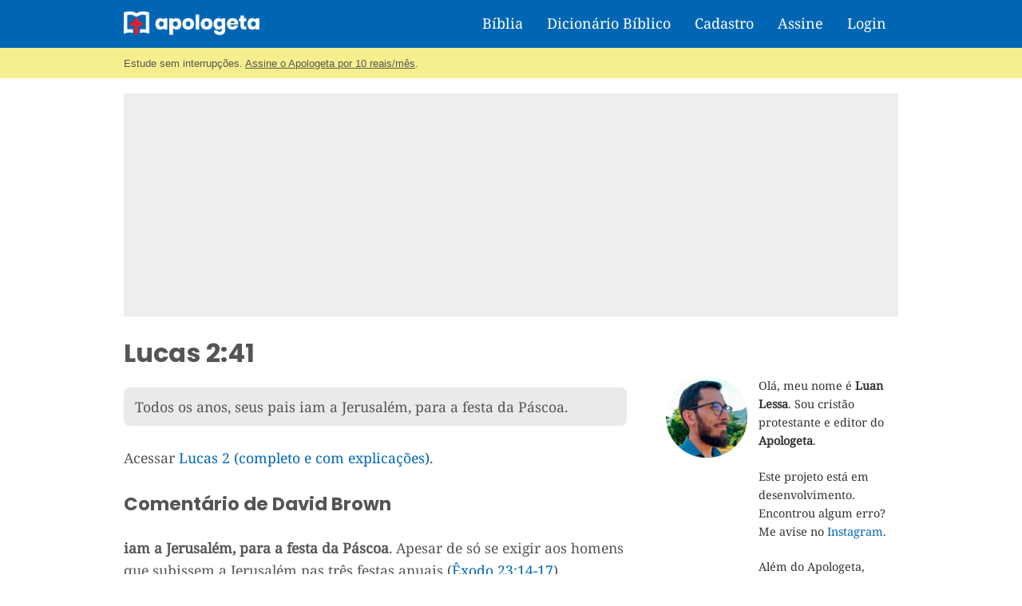

--- FILE ---
content_type: text/html; charset=utf-8
request_url: https://www.google.com/recaptcha/api2/aframe
body_size: 269
content:
<!DOCTYPE HTML><html><head><meta http-equiv="content-type" content="text/html; charset=UTF-8"></head><body><script nonce="T6nt4PKkFOwMgI90QEYG0Q">/** Anti-fraud and anti-abuse applications only. See google.com/recaptcha */ try{var clients={'sodar':'https://pagead2.googlesyndication.com/pagead/sodar?'};window.addEventListener("message",function(a){try{if(a.source===window.parent){var b=JSON.parse(a.data);var c=clients[b['id']];if(c){var d=document.createElement('img');d.src=c+b['params']+'&rc='+(localStorage.getItem("rc::a")?sessionStorage.getItem("rc::b"):"");window.document.body.appendChild(d);sessionStorage.setItem("rc::e",parseInt(sessionStorage.getItem("rc::e")||0)+1);localStorage.setItem("rc::h",'1769443107632');}}}catch(b){}});window.parent.postMessage("_grecaptcha_ready", "*");}catch(b){}</script></body></html>